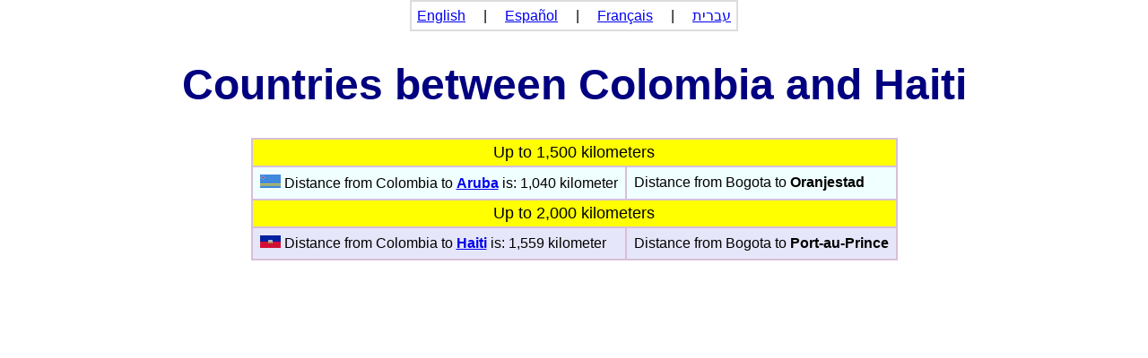

--- FILE ---
content_type: text/html; charset=utf-8
request_url: https://www.distance-between-countries.com/between/countries_between_two_countries.php?from=Colombia&to=Haiti&language=English
body_size: 1073
content:
<!DOCTYPE html>
<HTML lang="en">
<HEAD>

<script async src="https://pagead2.googlesyndication.com/pagead/js/adsbygoogle.js"></script>
<script>
     (adsbygoogle = window.adsbygoogle || []).push({
          google_ad_client: "ca-pub-1290149016399414",
          enable_page_level_ads: true
     });
</script>

      <TITLE>Countries between Colombia and Haiti</TITLE>
      <META CHARSET="UTF-8">
      <META NAME="VIEWPORT"            CONTENT="width=device-width, initial-scale=1">
      <META NAME="Keywords"            CONTENT="Countries between Colombia and Haiti">
      <META NAME="Description"         CONTENT="Countries between Colombia and Haiti">
      <LINK TYPE="text/css"            REL="stylesheet"      HREF="https://www.distance-between-countries.com/css/basic.css" >
      <base href="https://maps.google.com/">


<!-- Global site tag (gtag.js) - Google Analytics -->
<script async src="https://www.googletagmanager.com/gtag/js?id=G-P8Y7JZN1YY"></script>
<script>
  window.dataLayer = window.dataLayer || [];
  function gtag(){window.dataLayer.push(arguments);}
  gtag('js', new Date());

  gtag('config', 'G-P8Y7JZN1YY');
</script>

</HEAD>

<BODY style="text-align:left; direction:ltr; font-family: Arial;">


<NAV>
<TABLE class="menu_bar">
   <TR>
      <TD style="padding:6px; background-color:white; " colspan=4>
   <A HREF="https://www.distance-between-countries.com">English</A> &nbsp; &nbsp; | &nbsp; &nbsp; <A HREF="https://www.distance-between-countries.com?language=Spanish">Español</A> &nbsp; &nbsp; | &nbsp; &nbsp; <A HREF="https://www.distance-between-countries.com?language=French">Français</A>  &nbsp; &nbsp; | &nbsp; &nbsp; <A HREF="https://www.distance-between-countries.com?language=Hebrew">עברית</A>         
      </TD>
   </TR>
</TABLE></NAV>
<H1>Countries between Colombia and Haiti</H1>
<TABLE class="center_bordered">
<TR><TD colspan = 2 style="text-align: center; background-color:yellow; padding: 4px; font-size:18px;">Up to 1,500 kilometers</TD></TR>

<TR style="background-color:Azure;"> 
              <TD style="padding: 8px;"><img class=center src="https://www.distance-between-countries.com/flags/23px/Aruba.png" alt="Aruba flag"> Distance from Colombia to <B><A class=header HREF="https://www.distance-between-countries.com/countries/distance_between_countries.php?from=Aruba&amp;language=English">Aruba</A></B> is: 1,040 kilometer </TD>
              <TD style="padding: 8px;">Distance from Bogota to <B>Oranjestad</B> </TD>
              </TR>

<TR><TD colspan = 2 style="text-align: center; background-color:yellow; padding: 4px; font-size:18px;">Up to 2,000 kilometers</TD></TR>

<TR style="background-color:Lavender;"> 
              <TD style="padding: 8px;"><img class=center src="https://www.distance-between-countries.com/flags/23px/Haiti.png" alt="Haiti flag"> Distance from Colombia to <B><A class=header HREF="https://www.distance-between-countries.com/countries/distance_between_countries.php?from=Haiti&amp;language=English">Haiti</A></B> is: 1,559 kilometer </TD>
              <TD style="padding: 8px;">Distance from Bogota to <B>Port-au-Prince</B> </TD>
              </TR>

</TABLE>
<BR>

</BODY>
</HTML>


--- FILE ---
content_type: text/html; charset=utf-8
request_url: https://www.google.com/recaptcha/api2/aframe
body_size: 257
content:
<!DOCTYPE HTML><html><head><meta http-equiv="content-type" content="text/html; charset=UTF-8"></head><body><script nonce="DOYqmAyca6hTnf830eLRMg">/** Anti-fraud and anti-abuse applications only. See google.com/recaptcha */ try{var clients={'sodar':'https://pagead2.googlesyndication.com/pagead/sodar?'};window.addEventListener("message",function(a){try{if(a.source===window.parent){var b=JSON.parse(a.data);var c=clients[b['id']];if(c){var d=document.createElement('img');d.src=c+b['params']+'&rc='+(localStorage.getItem("rc::a")?sessionStorage.getItem("rc::b"):"");window.document.body.appendChild(d);sessionStorage.setItem("rc::e",parseInt(sessionStorage.getItem("rc::e")||0)+1);localStorage.setItem("rc::h",'1769406159870');}}}catch(b){}});window.parent.postMessage("_grecaptcha_ready", "*");}catch(b){}</script></body></html>